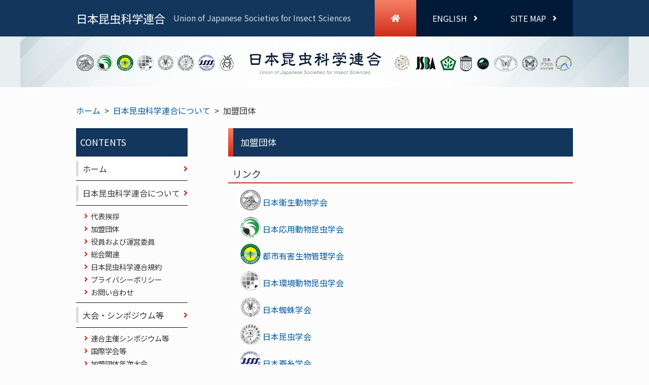

--- FILE ---
content_type: text/html; charset=UTF-8
request_url: http://www.insect-sciences2.sakura.ne.jp/about/links.html
body_size: 9897
content:
<!DOCTYPE html>
<html lang="ja">
<head>
  <!-- meta infomation -->
  <meta charset="utf-8">
  <meta http-equiv="X-UA-Compatible" content="IE=edge">
  <meta name="viewport" content="width=device-width,initial-scale=1.0,minimum-scale=1.0,maximum-scale=1.0,user-scalable=no">
  <meta name="description" content="日本昆虫科学連合（Union of Japanese Societies for Insect Sciences）は、昆虫 科学および関連学問分野の研究および教育を推進し、我が国におけるこの分野の 発展と社会的普及に寄与することを目的として、2010年7月に発足しました。">
  <meta name="keywords" content="昆虫, 連合, 応用昆虫学分科会, 日本学術会議, 昆虫科学, 学術団体, 国際昆虫学会議, UJSIS, insect, insect sciences, Japanese Society, XXVII International Congress of Entomology, ICE2024, Entomololgy">
  <base href="http://www.insect-sciences.jp/">
  <!-- page title -->
  <title>日本昆虫科学連合</title>
  <!-- font -->
  <link href="https://fonts.googleapis.com/css2?family=Noto+Sans+JP:wght@100;300;400;500;700;900&family=Noto+Serif+JP:wght@200;300;400;500;600;700;900&display=swap" rel="stylesheet">
  <link href="https://use.fontawesome.com/releases/v5.14.0/css/all.css" rel="stylesheet">
  <!-- stylesheets -->
  <link href="css/radix.3.0.1.css" rel="stylesheet" type="text/css">
  <link href="css/style.css" rel="stylesheet" type="text/css">
  <!-- javascript -->
  <script src="js/index.js"></script>
  <script src="js/radix.3.0.1.js"></script>
</head>
<body id="body">
<header>
    <div class="header-body centering">
      <h1><a href="index.html">日本昆虫科学連合<span>Union of Japanese Societies for Insect Sciences</span></a></h1>
      <div class="site-root sp-none">
        <a href="index.html" class="home"><i class="fas fa-home"></i></a>
        <a href="english/index.html" class="language_button">ENGLISH <i class="fas fa-angle-right"></i></a>
        <a href="sitemap.html" class="sitemap">SITE MAP <i class="fas fa-angle-right"></i></a>
      </div>
      <button id="toggle-nav" class="pc-none">#svg</button>
    </div>
  </header>
  



  <div class="logo-row">
    <div class="logo">日本昆虫科学連合</div>
  </div>
  <main>
<ul class="breadcrumb sp-none"><li><a href="http://www.insect-sciences.jp/">ホーム</a></li><li><a href="http://www.insect-sciences.jp/about/">日本昆虫科学連合について</a></li><li>加盟団体</li></ul>
    <aside>
      <nav id="global-nav">
        <h1>CONTENTS</h1>
        <ul class="outer">
          <li><a href="index.html">ホーム</a></li>
          <li>
            <a href="about/">日本昆虫科学連合について</a>
            <ul class="inner">
              <li><a href="about/message_from_the_president.html">代表挨拶</a></li>
              <li><a href="about/links.html">加盟団体</a></li>
              <li><a href="about/organization-member.html">役員および運営委員</a></li>
              <li><a href="about/general.html">総会関連</a></li>
              <li><a href="about/charter_and_by-law.html">日本昆虫科学連合規約</a></li>
              <li><a href="about/1.html">プライバシーポリシー</a></li>
              <li><a href="about/contact-us.html">お問い合わせ</a></li>
            </ul>
          </li>
          <li>
            <a href="conferences/">大会・シンポジウム等</a>
            <ul class="inner">
              <li><a href="conferences/domestic-conferences/">連合主催シンポジウム等</a></li>
              <li><a href="conferences/international-conferences/">国際学会等</a></li>
              <li><a href="conferences/annual-meetings/">加盟団体年次大会</a></li>
            </ul>
          </li>
          <li><a href="1.html">連合主催シンポジウムアーカイブ</a></li>
          <li><a href="public-relations.html">広報（書籍など）</a></li>
          <li><a href="SCJ.html">日本学術会議</a></li>
          <li><a href="international-activity.html">国際対応</a></li>
          <li class="pc-none"><a href="english/index.html">English</a></li>
          <li class="pc-none"><a href="sitemap.html">サイトマップ</a></li>
        </ul>
      </nav>
      <a href="https://ice2024.org/" target="_blank" class="banner text-clear">ICE 2024 KYOTO</a>
    </aside>
  <article>
  <h1>加盟団体</h1>
  <section>
    <h2>リンク</h2>
    <ul class="logosize">
        <li>
            <a href="https://server51.joeswebhosting.net/~js4308/ja/" target="_blank">
                <img src="content/images/links/A01-medical-entomology-zoology-300x297.jpg"
                    alt="A01-medical-entomology-zoology" />
                日本衛生動物学会
            </a>
        </li>
        <li>
            <a href="http://odokon.org/" target="_blank">
                <img src="content/images/links/A02-applied-entomology-zoology.jpg"
                    alt="A02-applied-entomology-zoology" />
                日本応用動物昆虫学会
            </a>
        </li>
        <li>
            <a href="http://www.upm-urbanpest.com/" target="_blank">
                <img src="content/images/links/A03-urban-pest-management.gif"
                    alt="A03-urban-pest-management" />
                都市有害生物管理学会
            </a>
        </li>
        <li>
            <a href="http://kandoukon.org/index.html" target="_blank">
                <img src="content/images/links/A04-enviromental-entomology-zoology.jpg"
                    alt="A04-enviromental-entomology-zoology" />
                日本環境動物昆虫学会
            </a>
        </li>
        <li>
            <a href="http://www.arachnology.jp/" target="_blank">
                <img src="content/images/links/A05-arachnological-society.jpg"
                    alt="A05-arachnological-society" />
                日本蜘蛛学会
            </a>
        </li>
        <li>
            <a href="http://www.entsoc.jp/" target="_blank">
                <img src="content/images/links/A06-entomological-society.gif"
                    alt="A06-entomological-society" />
                日本昆虫学会
            </a>
        </li>
        <li>
            <a href="http://www.jsss.or.jp/" target="_blank">
                <img src="content/images/links/A07-sericultural-science-296x300.jpg"
                    alt="A07-sericultural-science" />
                日本蚕糸学会
            </a>
        </li>
        <li>
            <a href="http://www.acarology-japan.org/" target="_blank">
                <img src="content/images/links/A08-acarologycal-society.gif"
                    alt="A08-acarologycal-society" />
                日本ダニ学会
            </a>
        </li>
        <li>
            <a href="http://www.zoology.or.jp/" target="_blank">
                <img src="content/images/links/A09-zoologycal-society-294x300.png"
                    alt="A09-zoologycal-society" />
                日本動物学会
            </a>
        </li>
        <li>
            <a href="http://www.jsbba.or.jp/" target="_blank">
                <img src="content/images/links/A10-bioscience-biotechnology-agrochemistry.jpg"
                    alt="A10-bioscience-biotechnology-agrochemistry" />
                日本農芸化学会
            </a>
        </li>
        <li>
            <a href="http://pssj2.jp/" target="_blank">
                <img src="content/images/links/A11-pesticide-science.gif"
                    alt="A11-pesticide-science" />
                日本農薬学会
            </a>
        </li>
        <li>
            <a href="http://jscpb.org/" target="_blank">
                <img src="content/images/links/A12-comparative-physiology-biochemistry.gif"
                    alt="A12-comparative-physiology-biochemistry" />
                日本比較生理生化学会
            </a>
        </li>
        <li>
            <a href="http://www.pestology.jp/" target="_blank">
                <img src="content/images/links/A15-pestology.gif"
                    alt="A15-pestology" />
                日本ペストロジー学会
            </a>
        </li>
        <li>
            <a href="https://jsws-yasan.com/" target="_blank">
                <img src="content/images/links/A13-wild-silkmoth-300x208.gif"
                    alt="A13-wild-silkmoth" />
                日本野蚕学会
            </a>
        </li>
        <li>
            <a href="http://www.lepi-jp.org/" target="_blank">
                <img src="content/images/links/A14-lepidopterological-society.gif"
                    alt="A14-lepidopterological-society" />
                日本鱗翅学会
            </a>
        </li>
        <li>
                <img src="content/images/links/A16-icipe-japan.gif"
                    alt="A16-icepe-japan" />
                日本アフリカ昆虫学協会
            </a>
        </li>
        <li>
            <a href="https://senchug.org/" target="_blank">
                <img src="content/images/links/A17-nematological-soc.gif"
                    alt="A17-nematological-soc" />
                日本線虫学会
            </a>
        </li>
    </ul>
</section>
  </article>
  </main>
  <footer>
    <a href="#body" class="pagetop rdx-scroll-appear" rdx-scroll-appear-fixed="200" rdx-scroll-appear-reset="true" rdx-scroll-appear-delay="0"><i class="fas fa-angle-up"></i></a>
    <div class="centering">Copyright &copy; 日本昆虫科学連合 Union of Japanese Societies for Insect Sciences. All Rights Reserved.</div>
  </footer>
 </body>
</html>


--- FILE ---
content_type: text/css; charset=UTF-8
request_url: http://www.insect-sciences.jp/css/style.css
body_size: 12697
content:
@charset "UTF-8";

/*********************************
preset variables
*********************************/
:root {
  --fontSize: 16px;
  --linkColor: #035AA1;
  --textColor: #333;
  /* color preset */
  --mainColor: #13365C;
  --mainDarkColor: #011A38;
  --subColor: #D12C18;
  --subLightColor: #F68066;
  /* width preset */
  --gutter: 1.3rem;
  --gap: 3rem;
  --contentWidth: 980px;
}

/* OVERWRITE RADIX */

body {
  background-color: #fcfcfc;
}

/* OVERWRITE end */
/*************************************
* START header
*************************************/
header {
  background: var(--mainColor);
}
header .header-body {
  display: flex;
  justify-content: space-between;
}
header h1 a {
  display: flex;
  height: 100%;
  align-items: center;
  padding: 1rem 0;
  color: #fff;
  font-size: 1.4rem;
  text-decoration: none!important;
}
header h1 a span {
  display: block;
  margin-left: 1rem;
  color: #D5DCE2;
  font-size: .7em;
}
header .site-root {
  display: flex;
}
header .site-root .home {
  display: grid;
  place-items: center;
  padding: 1rem 2rem;
  background: linear-gradient(to bottom, var(--subLightColor), var(--subColor));
  color: #fff;
  text-decoration: none!important;
}
header .site-root .language_button {
  display: flex;
  justify-content: center;
  align-items: center;
  padding: 1rem 2rem;
  background: var(--mainDarkColor);
  color: #fff;
  text-decoration: none!important;
  line-height: 1;
}
header .site-root .language_button i.fas {
  margin-left: .8rem;
}
header .site-root .sitemap {
  display: flex;
  justify-content: center;
  align-items: center;
  padding: 1rem 2rem;
  background: var(--mainDarkColor);
  color: #fff;
  text-decoration: none!important;
  line-height: 1;
}
header .site-root .sitemap i.fas {
  margin-left: .8rem;
}


.logo-row {
  background: #E9EEF1;
  overflow: hidden;
}
.logo-row .logo {
  display: block;
  width: 100%;
  max-width: 1200px;
  max-height: 100px;
  margin: 0 auto;
  font: 0/0 a;
  background: url(../content/images/theme/eyecatch_pc_sub.png) no-repeat center center;
  background-size: cover;
}
.logo-row .logo::before {
  content: "";
  display: block;
  padding-top: calc(100% / 10);
}
.logo-row .logo.top {
  max-height: 430px;
  background-image: url(../content/images/theme/eyecatch_pc_top.png);
}
.logo-row .logo.top::before {
  padding-top: calc(100% * 430 / 1000);
}
/*************************************
* END header START main
*************************************/
/* START else */
/*
main {
  display: flex!important;
  padding: 2rem 0;
}
*/ 
main {
  display: grid;
  grid-template-columns: 1fr 220px min(calc(100% - 220px), 760px) 1fr;
  grid-template-rows: auto auto;
  padding: 2rem 1rem;
}
/* END else START aside */
main aside {
  grid-column: 2;
  grid-row: 2;
  display: block;
  width: 100%;
/*
  position: sticky;
  top: 1rem;
  overflow-y: auto;
*/
}
aside h1 {
  padding: 1rem .5rem;
  margin-bottom: 0;
  background: var(--mainColor);
  color: #fff;
  font-size: 1.1rem;
  line-height: 1.4;
}
#global-nav {
  margin-bottom: 2rem;
}
#global-nav ul {
  list-style: none;
  padding-left: 0;
  margin-bottom: 0;
}
#global-nav ul.outer > li > a {
  display: block;
  position: relative;
  padding: .8rem;
  border-bottom: 1px solid #111;
  background: #fff;
  color: var(--textColor);
  line-height: 1.4;
}
#global-nav ul.outer > li > a::before {
  content: "";
  display: block;
  height: calc(100% - 1rem);
  position: absolute;
  top: 50%;
  left: 0;
  transform: translateY(-50%);
  border-left: 5px solid #ddd;
}
#global-nav ul.outer > li > a::after {
  content: "\f105";
  color: var(--subColor);
  font-family: "Font Awesome 5 Free";
  font-weight: 700;
  position: absolute;
  top: 50%;
  right: 0;
  transform: translateY(-50%);
}
#global-nav ul.inner {
  padding: .5rem 0 .5rem .5rem;
  border-bottom: 1px solid #111;
}
#global-nav ul.inner a {
  display: block;
  position: relative;
  padding-left: 1.3rem;
  color: var(--textColor);
  font-size: .9rem;
}
#global-nav ul.inner a::before {
  content: "\f105";
  color: var(--subColor);
  line-height: 1.8em;
  font-family: "Font Awesome 5 Free";
  font-weight: 700;
  position: absolute;
  top: 0;
  left: .5rem;
}
aside a.banner {
  display: block;
  width: 100%;
  max-width: 220px;
  margin: auto;
  background: url(../content/images/theme/banner.png) no-repeat center center;
  background-size: cover;
}
aside a.banner::before {
  content: "";
  display: block;
  padding-top: 100%;
}

/* END aside START article */
main article {
  grid-column: 3;
  grid-row: 2;
  width: 100%;
  padding-left: 80px;
}
article h1 {
  position: relative;
  padding: 1rem .5rem 1rem 1.5rem;
  background: var(--mainColor);
  color: #fff;
  font-size: 1.1rem;
  line-height: 1.4;
}
article h1::before {
  content: "";
  display: block;
  height: 100%;
  width: 10px;
  position: absolute;
  top: 0;
  left: 0;
  background: linear-gradient(to bottom, var(--subLightColor), var(--subColor));
}
article h2 {
  padding: 0 0 .3rem .5rem;
  border-bottom: 2px solid var(--subColor);
  font-size: 1.2rem;
  line-height: 1.4;
}
article h3 {
  color: var(--subColor);
  font-size: 1.1rem;
  font-weight: 700;
}
article h4 {
  font-size: 1.0rem;
  border-bottom: 1px solid var(--mainColor);
 line-height: 1.4;
}
dl.news {
  display: grid;
  grid-template-columns: auto 1fr;
  max-height: 500px;
  padding: 0 .5rem;
  overflow-y: auto;
}
dl.news::-webkit-scrollbar {width: 10px}
dl.news::-webkit-scrollbar-track {
  border-radius: 10px;
  box-shadow: inset 0 0 6px rgba(0, 0, 0, .2);
}
dl.news::-webkit-scrollbar-thumb {
  background-color: rgba(0, 0, 50, .5);
  border-radius: 10px;
  background: #ccc;
}
dl.news dt {
  grid-column: 1;
  width: max-content;
  padding-bottom: .5rem;
  margin-bottom: .5rem;
  border-bottom: 1px solid #ddd;
}
dl.news dd {
  grid-column: 2;
  flex-grow: 1;
  padding-bottom: .5rem;
  margin-bottom: .5rem;
  margin-left: .5rem;
  border-bottom: 1px solid #ddd;
}
dl.news dd a {
  display: block;
}
dl.news dd p {
  margin-bottom: 0;
}

.ol__by-raw--article {
  padding-left: 3.2rem;
}
.ol__by-raw--article li {
  counter-increment: article-num;
  list-style: none;
  text-indent: -3.2rem;
}

.ol__by-raw--article li::before {
  content: "第"counter(article-num)"条";
}

/* .ol__by-raw--article li:last-child::before {
  content: "附則";
  margin-right: 1.5rem;
} */

.ol__by-raw--article li.sup::before {
  content: "附則";
  margin-right: 1.5rem;
}

.ol__by-raw--clause li:first-child {
  counter-increment: item 2;
}

.ol__by-raw--clause li {
  counter-increment: item;
  list-style: none;
  text-indent: -1rem;
}

.ol__by-raw--clause li::before {
  content: counter(item) ". ";
}

ul.logosize li {
  list-style: none;
}

ul.logosize li a img {
  vertical-align: middle;
  width: 40px;
  margin-bottom: .8rem;
}
ul.logosize li img{
vertical-align: middle;
  width: 40px;
  margin-bottom: .8rem;
}

dl.list__position-name {
  display: grid;
  grid-template-columns: auto 1fr;
}
.list__position-name dt {
  grid-column: 1;
  margin-bottom: .5rem;
  margin-right: 1rem;
}

.list__position-name dd {
  grid-column: 2;
  margin-bottom: .5rem;
}

.breadcrumb {
  grid-column: 2/4;
  grid-row: 1;
  list-style: none;
  padding-left: 0;
}
.breadcrumb li {
  display: inline-block;
}
.breadcrumb li:not(:last-child)::after {
  content: ">";
  margin: 0 .5rem;
}

dl.conferences_list > div:not(:last-child){
padding-bottom:10px;
margin-bottom: 10px;
border-bottom: dashed 1px #ccc;
}
dl.info_list > div:not(:last-child){
padding-bottom:10px;
margin-bottom: 10px;
border-bottom: dashed 1px #ccc;
}
.contact_button>a{
 padding: 1rem 2rem;
 margin-top: 20px;
 border-radius:5px;
 border: solid 1px #000;
 background: var(--mainColor);
 color: #fff;
}
.contact_button>a:hover{
 background: var(--linkColor);
}

summary > h2:hover {
  text-decoration: underline;
}

summary > h3:hover {
  text-decoration: underline;
}

details > summary.summary_h2 {
  list-style: none;
}

details > summary.summary_h2::-webkit-details-marker {
  display: none;
}

section > details > summary.summary_h3 {
  list-style: none;
}

section > details > summary.summary_h3::-webkit-details-marker {
  display: none;
}

.president{
  max-width: 30%;
}

.president-caption{
  color:blue;
}

.book{
  float: left; 
  margin-left: 15px;
  margin-right: 15px;
  max-width: 30%;
}


/*************************************
* END main START footer
*************************************/
footer {
  padding: 2rem 1rem;
  background: var(--mainColor);
  color: #fff;
  text-align: center;
}
footer a.pagetop {
  display: grid;
  place-items: center;
  height: 40px;
  width: 40px;
  position: fixed;
  bottom: 1rem;
  right: max(.5rem, 5vw);
  z-index: 997;
  background: linear-gradient(to bottom, var(--subLightColor), var(--subColor));
  color: #fff;
  font-size: 2rem;
  text-decoration: none!important;
}

/*************************************
* END footer START only for sp
*************************************/
@media only screen and (max-width: 800px) {
  .sp-hide {visibility: hidden;opacity: 0}
  .sp-visible {visibility: visible;opacity: 1}
  .sp-none {display: none !important}
  .rdx-btn {display: block}

  body {
    --headerHeight: 65px;
    padding-top: var(--headerHeight);
  }
  header {
    width: 100%;
    height: var(--headerHeight);
    position: fixed;
    top: 0;
    left: 0;
    z-index: 999;
  }
  header h1 a {
    flex-direction: column;
    align-items: flex-start;
    justify-content: center;
    padding: 0 .5rem;
    font-size: 1.2rem;
    line-height: 1.4;
  }
  header h1 a span {
    margin-left: 0;
  }
  #toggle-nav {
    display: block;
    width: var(--headerHeight);
    height:  var(--headerHeight);
    padding: .5rem;
    background: linear-gradient(to bottom, var(--subLightColor), var(--subColor));
    color: #fff;
    cursor: pointer;
  }
  .logo-row .logo,
  .logo-row .logo.top {
    max-height: none;
    background-image: url(../content/images/theme/eyecatch_sp.png);
  }
  .logo-row .logo::before,
  .logo-row .logo.top::before {
    content: "";
    display: block;
    padding-top: calc(100% * 500 / 750);
  }
  #global-nav {
    width: calc(100% - var(--headerHeight));
    height: calc(100% - var(--headerHeight));
    position: fixed;
    bottom: 0;
    left: 0;
    z-index: 999;
    transform: translateX(-100%);
    margin-bottom: 0;
    background: #ddd;
    overflow-y: auto;
    transition: .3s ease-out;
  }
  #global-nav.opened {
    transform: translateX(0);
  }
  #global-nav h1 {
    background: var(--mainDarkColor);
  }
  #global-nav ul.outer {
    padding: 0 .5rem;
    margin: 0 1rem 1rem;
    background: #fff;
  }
/*
  main {
    display: flex!important;
    flex-direction: column-reverse;
  }
  main article {
    padding: 0 1rem;
  }
  main aside {
    max-height: none;
    position: static;
    margin: 2rem 0;
  }
  main aside{
    width: 100%;
    margin: 0 auto;
  }
*/
  main {
    grid-template-columns: 100%;
    grid-template-rows: auto auto;
    overflow-x: hidden;
    overflow-wrap: break-word;
  }
  main aside {
    grid-column: 1;
    grid-row: 2;
    max-height: none;
    margin: 2rem 0;
  }
  main article {
    grid-column: 1;
    grid-row: 1;
    padding-left: 0;
  }
}
@media only screen and (max-width: 400px) {
  header h1 a {
    font-size: 4.8vw;
  }
  dl.news {
    display: block;
  }
  dl.news dt {
    width: 100%;
    margin-bottom: 0;
    border-bottom: 0;
  }
  dl.news dd {
    margin-left: 0;
  }
  dl.list__position-name {
    display: block;
  }
  dl.list__position-name dt {
    margin-bottom: 0;
    margin-right: 0;
    font-weight: 700;
  }
}

/*************************************
* END only for sp START only for pc
*************************************/
@media print, screen and (min-width: 801px) {
  .pc-hide {visibility: hidden;opacity: 0}
  .pc-visible {visibility: visible;opacity: 1}
  .pc-none {display: none !important}

}

--- FILE ---
content_type: text/javascript; charset=UTF-8
request_url: http://www.insect-sciences.jp/js/radix.3.0.1.js
body_size: 40711
content:
/************************************

    Native Javascript functions
    author: NAMIMA Yosuke

************************************/
/**
 * 本体クラス
 * @typedef radix
 * @type class
 * @property {object}   option         オプション値を格納
 * @property {object}   modalParts     モーダルウィンドウ機能で生成しているエレメントノードたち
 * @property {boolean}  navOpen        ナビゲーション開閉を実行する関数
 * @property {function} init           ページロード時に実行する関数
 * @property {function} toggleNav      ナビゲーション開閉を実行する関数
 * @property {function} smoothScroll   スムーススクロールを実行する関数
 * @property {function} modalResize    モーダルウィンドウの拡縮をする関数
 * @property {function} floatRound     浮動小数点数の文字列変換関数
 * @property {function} floatCeil      浮動小数点数の文字列変換関数
 * @property {function} floatFloor     浮動小数点数の文字列変換関数
 * @property {function} preventScroll  ページ全体の縦方向スクロール禁止を操作する関数
 * @property {function} getEasing      イージング関数を取得する関数
 */
class radix {
  /**
   * コンストラクタ
   * @constructor
   */
  constructor(option, mode) {
    let defOption = {
      timeFrame: 10,
      preload: {
        active: false,
        selector: '',
        minload: 200
      },
      smoothScroll: {
        active: true,
        duration: 600,
        easing: 'easeInOutExpo'
      },
      autoTargetBlank: {
        active: true
      },
      toggleNav: {
        active: false,
        trigger: '',
        target: '',
        class: 'opened',
        preventScroll: false
      },
      svg: {
        active: false,
        humbergerMenu: ''
      },
      dragScroll: {
        active: true,
        selector: '.rdx-drag-scroll',
        hint: true
      },
      flexFix: {
        active: true,
        selector: '.rdx-flex-fix',
        inherit: false
      },
      modal: {
        active: true,
        resizeSpeed: 300,
        resizeEasing: 'easeInOutBack',
        fit: true,
        enlargeText: '拡大',
        shrinkText: '縮小'
      },
      scrollAppear: {
        active: true,
        selector: '.rdx-scroll-appear',
        delay: 200,
        reset: false,
        class: 'active'
      }
    }
    Object.keys(defOption).forEach(key => {
      if (mode === false && key != 'timeFrame') {
        defOption[key].active = false;
      }
      Object.assign(defOption[key], option[key]);
    });
    this.option = defOption;
  }
  /**
   * DOMロード時に実行し初期化する関数
   */
  init() {
    const self = this;
    self.DOM_ROOTS = document.querySelectorAll('html,body');
    // Smooth scroll and Auto fill target blank
    if (self.option.smoothScroll.active || self.option.autoTargetBlank.active) {
      let links = document.querySelectorAll('a');
      links.forEach(link => {
        if (!link.hasAttribute('href') || link.getAttribute('href').length == 0) {
          link.setAttribute('href', '#');
        }
        let scrollPos = {
          from: null,
          to: null
        };
        // Smooth scroll
        if (self.option.smoothScroll.active) {
          let firstWord = link.getAttribute('href').substr(0, 1);
          let href = link.getAttribute('href').substr(1);
          if (link.getAttribute('href') === '#') {
            link.addEventListener('click', event => {
              event.preventDefault();
              let target = document.body;
              let clientRect = target.getBoundingClientRect();
              let uniqueEasing = link.getAttribute('rdx-smooth-scroll-easing');
              let uniqueDuration = link.getAttribute('rdx-smooth-scroll-duration');
              scrollPos.from = window.scrollY;
              scrollPos.to = window.scrollY + clientRect.top;
              self.smoothScroll(scrollPos, uniqueDuration, uniqueEasing);
            });
          } else if (firstWord === '#' && href.length > 0) {
            link.addEventListener('click', event => {
              event.preventDefault();
              let target = document.getElementById(href);
              let clientRect = target.getBoundingClientRect();
              let uniqueEasing = link.getAttribute('rdx-smooth-scroll-easing');
              let uniqueDuration = link.getAttribute('rdx-smooth-scroll-duration');
              scrollPos.from = window.scrollY;
              scrollPos.to = window.scrollY + clientRect.top;
              self.smoothScroll(scrollPos, uniqueDuration, uniqueEasing);
            });
          }
        }
        // Auto fill target blank
        if (self.option.autoTargetBlank.active) {
          let fullHref = link.getAttribute('href');
          let host = null;
          if (fullHref.match(/.+\.pdf$/)) {
            link.setAttribute('target', '_blank');
            link.classList.add('rdx-pdf');
          } else if (fullHref.match(/^http/)) {
            host = location.hostname;
            if (host === '' || fullHref.indexOf(host) < 0) {
              link.setAttribute('target', '_blank');
              link.classList.add('rdx-extlink');
            }
          }
        }
      });
    }
    // SVG insert
    if (self.option.svg.active && self.option.svg.humbergerMenu !== '') {
      // humberger Menu
      let hmbgrTarget = document.querySelectorAll(self.option.svg.humbergerMenu);
      if (hmbgrTarget.length > 0) {
        let hmbgr = document.createElementNS('http://www.w3.org/2000/svg', 'svg');
        let hmbgrLine1 = document.createElementNS('http://www.w3.org/2000/svg', 'line');
        let hmbgrLine2 = document.createElementNS('http://www.w3.org/2000/svg', 'line');
        let hmbgrLine3 = document.createElementNS('http://www.w3.org/2000/svg', 'line');
        hmbgr.setAttribute('viewBox', '0 0 50 50');
        hmbgr.setAttribute('xmlns', 'http://www.w3.org/2000/svg');
        hmbgr.classList.add('rdx-svg-humberger');
        hmbgrLine1.setAttribute('x1', 5);
        hmbgrLine1.setAttribute('y1', 13);
        hmbgrLine1.setAttribute('x2', 45);
        hmbgrLine1.setAttribute('y2', 13);
        hmbgrLine1.classList.add('bar1');
        hmbgrLine2.setAttribute('x1', 5);
        hmbgrLine2.setAttribute('y1', 25);
        hmbgrLine2.setAttribute('x2', 45);
        hmbgrLine2.setAttribute('y2', 25);
        hmbgrLine2.classList.add('bar2');
        hmbgrLine3.setAttribute('x1', 5);
        hmbgrLine3.setAttribute('y1', 37);
        hmbgrLine3.setAttribute('x2', 45);
        hmbgrLine3.setAttribute('y2', 37);
        hmbgrLine3.classList.add('bar3');
        hmbgr.appendChild(hmbgrLine1);
        hmbgr.appendChild(hmbgrLine2);
        hmbgr.appendChild(hmbgrLine3);
        hmbgrTarget.forEach(e => {
          e.innerHTML = '';
          e.appendChild(hmbgr.cloneNode(true));
        });
      }
    }
    // Toggle menu
    if (self.option.toggleNav.active && self.option.toggleNav.trigger !== '' && self.option.toggleNav.target !== '') {
      self.navOpen = false;
      let toggleTrigger = document.querySelector(self.option.toggleNav.trigger);
      toggleTrigger.addEventListener('click', () => {
        self.toggleNav();
      });
    }
    // drag scroll
    if (self.option.dragScroll.active && self.option.dragScroll.selector !== '') {
      let dragScrollWrapper = document.querySelectorAll(self.option.dragScroll.selector);
      if (dragScrollWrapper.length > 0) {
        let downEvent = (elm, event) => {
          elm.setAttribute('rdx-drag-scroll-on', true);
          elm.setAttribute('rdx-drag-scroll-scrolled-x', elm.scrollLeft);
          elm.setAttribute('rdx-drag-scroll-scrolled-y', elm.scrollTop);
          elm.setAttribute('rdx-drag-scroll-click-x', event.clientX);
          elm.setAttribute('rdx-drag-scroll-click-y', event.clientY);
        };
        let moveEvent = event => {
          let target = document.querySelector('[rdx-drag-scroll-on="true"]');
          if (target !== null) {
            event.preventDefault();
            target.scrollLeft = Number(target.getAttribute('rdx-drag-scroll-scrolled-x')) + Number(target.getAttribute('rdx-drag-scroll-click-x')) - event.clientX;
            target.scrollTop = Number(target.getAttribute('rdx-drag-scroll-scrolled-y')) + Number(target.getAttribute('rdx-drag-scroll-click-y')) - event.clientY;
          }
        };
        let upEvent = () => {
          dragScrollWrapper.forEach(e => {
            e.setAttribute('rdx-drag-scroll-on', false);
          });
        };
        let toggleHint = () => {
          let target = document.querySelector('[rdx-drag-scroll-on="true"]');
          if (target !== null) {
            let thisHint = target.querySelector('.rdx-scroll-hint');
            if (thisHint !== null && (target.scrollLeft > 0 || target.scrollWidth === target.clientWidth)) {
              thisHint.classList.add('hide');
            }
          }
        };
        if (self.option.dragScroll.hint) {
          var scrollHint = document.createElement('div');
          scrollHint.classList.add('rdx-scroll-hint');
          let scrollHintIcon = document.createElementNS('http://www.w3.org/2000/svg', 'svg');
          scrollHintIcon.setAttribute('viewBox', '0 0 100 100');
          scrollHintIcon.setAttribute('xmlns', 'http://www.w3.org/2000/svg');
          let scrollHintIconP = document.createElementNS('http://www.w3.org/2000/svg', 'polygon');
          scrollHintIconP.setAttribute('points', '10 50, 35 20, 35 42, 65 42, 65 20, 90 50, 65 80, 65 58, 35 58, 35 80');
          scrollHintIconP.setAttribute('stroke-linejoin', 'round');
          scrollHintIconP.setAttribute('stroke-width', 5);
          scrollHintIconP.setAttribute('stroke', 'currentcolor');
          scrollHintIconP.setAttribute('fill', 'currentcolor');
          scrollHintIcon.appendChild(scrollHintIconP);
          scrollHint.appendChild(scrollHintIcon);
          document.addEventListener('mousemove', toggleHint, false);
          document.addEventListener('touchmove', toggleHint, false);
        }
        dragScrollWrapper.forEach(e => {
          e.style.overflow = 'auto';
          e.style.position = 'relative';
          e.addEventListener('mousedown', v => {
            downEvent(e, v)
          }, false);
          e.addEventListener('touchstart', () => {
            e.setAttribute('rdx-drag-scroll-on', true);
          }, false);
          e.addEventListener('touchend', () => {
            e.setAttribute('rdx-drag-scroll-on', false);
          }, false);
          if (e.scrollWidth > e.clientWidth) {
            e.style.cursor = 'move';
            if (self.option.dragScroll.hint) {
              e.appendChild(scrollHint.cloneNode(true));
            }
          }
        });
        document.addEventListener('mousemove', v => {
          moveEvent(v)
        }, false);
        document.addEventListener('mouseup', upEvent, false);
      }
    }
    // flex fix
    if (self.option.flexFix.active) {
      let flexFix = document.querySelectorAll(self.option.flexFix.selector);
      if (flexFix.length > 0) {
        let inherit = self.option.flexFix.inherit;
        flexFix.forEach(e => {
          let childArr = Array.from(e.children);
          let dummyChild = childArr[0].cloneNode(inherit);
          dummyChild.classList.add('rdx-dummy-item');
          for (let i = 0; i < childArr.length; i++) {
            let dummyClone = dummyChild.cloneNode(inherit);
            e.appendChild(dummyClone);
          }
        });
      }
    }
    // modal
    if (self.option.modal.active) {
      let modals = document.querySelectorAll('[rdx-modal-target],[rdx-modal-self]');
      if (modals.length > 0) {
        self.modalParts = {
          viewport: document.createElement('div'),
          area: document.createElement('div'),
          wrapper: document.createElement('div'),
          content: document.createElement('div'),
          closeButton: document.createElementNS('http://www.w3.org/2000/svg', 'svg'),
          toggles: document.createElement('div'),
          magnifier: document.createElement('div'),
          enlarge: document.createElement('div'),
          shrink: document.createElement('div'),
          scaleDisp: document.createElement('div'),
          scale: self.option.modal.defaultScale,
          size: {
            width: 0,
            height: 0
          },
          speed: self.option.modal.resizeSpeed,
          easing: self.option.modal.resizeEasing
        }
        self.modalParts.viewport.classList.add('rdx-modal-viewport');
        self.modalParts.area.classList.add('rdx-modal-area');
        self.modalParts.wrapper.classList.add('rdx-modal-wrapper');
        self.modalParts.content.classList.add('rdx-modal-content');
        self.modalParts.toggles.classList.add('rdx-modal-toggles');
        self.modalParts.viewport.appendChild(self.modalParts.toggles);
        self.modalParts.viewport.appendChild(self.modalParts.area);
        self.modalParts.area.appendChild(self.modalParts.wrapper);
        self.modalParts.wrapper.appendChild(self.modalParts.content);

        let svgModalLine1 = document.createElementNS('http://www.w3.org/2000/svg', 'line');
        let svgModalLine2 = document.createElementNS('http://www.w3.org/2000/svg', 'line');
        self.modalParts.closeButton.setAttribute('viewBox', '0 0 50 50');
        self.modalParts.closeButton.setAttribute('xmlns', 'http://www.w3.org/2000/svg');
        self.modalParts.closeButton.classList.add('rdx-svg-modal');
        svgModalLine1.setAttribute('x1', 15);
        svgModalLine1.setAttribute('y1', 15);
        svgModalLine1.setAttribute('x2', 35);
        svgModalLine1.setAttribute('y2', 35);
        svgModalLine1.classList.add('bar');
        svgModalLine2.setAttribute('x1', 15);
        svgModalLine2.setAttribute('y1', 35);
        svgModalLine2.setAttribute('x2', 35);
        svgModalLine2.setAttribute('y2', 15);
        svgModalLine2.classList.add('bar');
        self.modalParts.closeButton.appendChild(svgModalLine1);
        self.modalParts.closeButton.appendChild(svgModalLine2);

        self.modalParts.magnifier.classList.add('rdx-modal-magnifier');
        self.modalParts.enlarge.classList.add('rdx-modal-enlarge');
        self.modalParts.enlarge.innerHTML = self.option.modal.enlargeText;
        self.modalParts.shrink.classList.add('rdx-modal-shrink');
        self.modalParts.shrink.innerHTML = self.option.modal.shrinkText;
        self.modalParts.scaleDisp.classList.add('rdx-modal-scale');
        self.modalParts.toggles.appendChild(self.modalParts.magnifier);
        self.modalParts.magnifier.appendChild(self.modalParts.scaleDisp);
        self.modalParts.magnifier.appendChild(self.modalParts.enlarge);
        self.modalParts.magnifier.appendChild(self.modalParts.shrink);
        self.modalParts.toggles.appendChild(self.modalParts.closeButton);

        document.body.appendChild(self.modalParts.viewport);

        modals.forEach(modal => {
          let targets = document.querySelectorAll(modal.getAttribute('rdx-modal-target'));
          targets.forEach(target => {
            target.classList.add('rdx-modal-source');
          });
          if (modal.hasAttribute('rdx-modal-self')) {
            modal.classList.add('rdx-modal-source');
          }
          modal.addEventListener('click', event => {
            event.preventDefault();
            modalOpen(modal);
            let innerModals = self.modalParts.content.querySelectorAll('[rdx-modal-target],[rdx-modal-self]');
            innerModals.forEach(innerModal => {
              innerModal.addEventListener('click', v => {
                v.preventDefault();
                modalOpen(innerModal);
              });
            });
          });
        });
        let modalOpen = modal => {
          self.modalParts.content.innerHTML = '';
          let targets = document.querySelectorAll(modal.getAttribute('rdx-modal-target'));
          if (modal.hasAttribute('rdx-modal-self')) {
            let modalClone = modal.cloneNode(true);
            modalClone.removeAttribute('rdx-modal-self');
            modalClone.removeAttribute('rdx-modal-target');
            modalClone.classList.remove('rdx-modal-source');
            modalClone.classList.add('rdx-modal-target');
            self.modalParts.content.appendChild(modalClone);
          } else if (modal.hasAttribute('rdx-modal-target')) {
            targets.forEach(target => {
              let modalClone = target.cloneNode(true);
              modalClone.removeAttribute('rdx-modal-self');
              modalClone.removeAttribute('rdx-modal-target');
              modalClone.classList.remove('rdx-modal-source');
              modalClone.classList.add('rdx-modal-target');
              self.modalParts.content.appendChild(modalClone);
            });
          }
          
          self.preventScroll(true);
          self.modalParts.magnifier.style.display = modal.hasAttribute('rdx-modal-resize') ? 'flex' : 'none';
          
          self.modalParts.speed = modal.hasAttribute('rdx-modal-resize-speed') ? modal.getAttribute('rdx-modal-resize-speed') : self.modalParts.speed = self.option.modal.resizeSpeed;
          
          self.modalParts.easing = modal.hasAttribute('rdx-modal-resize-easing') ? modal.getAttribute('rdx-modal-resize-easing') : self.modalParts.easing = self.option.modal.resizeEasing;
          
          self.modalParts.size = {
            width: self.modalParts.content.offsetWidth,
            height: self.modalParts.content.offsetHeight
          };
          
          let defaultScale = 1;
          if (modal.hasAttribute('rdx-modal-scale')) {
            defaultScale = self.floatRound(modal.getAttribute('rdx-modal-scale'), 1);
          } else if ((self.option.modal.fit === true && modal.getAttribute('rdx-modal-fit') !== false) || modal.getAttribute('rdx-modal-fit') === true) {
            let scales = [0.2,0.4,0.6,0.8,1,1.5,2,2.5,3,3.5,4,4.5,5];
            let areaHeight = self.modalParts.area.clientHeight;
            let areaWidth = self.modalParts.area.clientWidth;
            defaultScale = scales[0];
            for (let i = 0; i < scales.length; i++) {
              if (self.modalParts.size.width * scales[i] > areaWidth || self.modalParts.size.height * scales[i] > areaHeight) {
                break;
              }
              defaultScale = scales[i];
            }
          }
          self.modalParts.scale = defaultScale;
          
          self.modalParts.content.style.transform = 'scale('+defaultScale+')';
          self.modalParts.wrapper.style.height = 'min(' + self.floatCeil(self.modalParts.size.height*defaultScale, 0) + 'px, 100%)';
          self.modalParts.wrapper.style.width = 'min(' + self.floatCeil(self.modalParts.size.width*defaultScale, 0) + 'px, 100%)';
          
          self.modalParts.viewport.classList.add('active');
          self.modalParts.scaleDisp.innerHTML = defaultScale + 'x';
        };
        
        let modalClose = () => {
          self.modalParts.viewport.classList.remove('active');
          self.modalParts.content.innerHTML = '';
          self.preventScroll(false);
          self.modalParts.content.style = '';
          self.modalParts.wrapper.style = '';
        };
        self.modalParts.viewport.addEventListener('click', event => {
          let clicked = event.target;
          if (!clicked.getAttribute('rdx-modal-self') && !clicked.getAttribute('rdx-modal-target')) {
            if (clicked.closest('.rdx-modal-content') === null && clicked.closest('.rdx-modal-toggles') === null) {
              modalClose();
            }
          }
        }, false);
        self.modalParts.closeButton.addEventListener('click', modalClose, false);

        let aftScale = 1;
        self.modalParts.enlarge.addEventListener('click', event => {
          event.preventDefault();
          aftScale = self.modalParts.scale;
          if (self.modalParts.scale < 1) {
            aftScale = self.modalParts.scale + 0.2;
          } else if (self.modalParts.scale < 5) {
            aftScale = self.modalParts.scale + 0.5;
          }
          if (aftScale > 5) aftScale = 5;
          self.modalResize(aftScale);
          self.modalParts.scale = aftScale;
        });
        self.modalParts.shrink.addEventListener('click', event => {
          event.preventDefault();
          aftScale = self.modalParts.scale;
          if (self.modalParts.scale > 1) {
            aftScale = self.modalParts.scale - 0.5;
          } else if (self.modalParts.scale > 0.21) {
            aftScale = self.modalParts.scale - 0.2;
          }
          if (aftScale < 0.2) aftScale = 0.2;
          self.modalResize(aftScale);
          self.modalParts.scale = aftScale;
        });
      }
    }
    // scroll appear
    if (self.option.scrollAppear.active) {
      let appearItems = document.querySelectorAll(self.option.scrollAppear.selector);
      if (appearItems.length > 0) {
        window.addEventListener('scroll', () => {
          let windowHeight = window.innerHeight;
          appearItems.forEach(appearItem => {
            let resetFlg = appearItem.getAttribute('rdx-scroll-appear-reset') === null ? self.option.scrollAppear.reset : appearItem.getAttribute('rdx-scroll-appear-reset');
            let activeClass = appearItem.getAttribute('rdx-scroll-appear-class') === null ? self.option.scrollAppear.class : appearItem.getAttribute('rdx-scroll-appear-class');
            let modeNum = appearItem.getAttribute('rdx-scroll-appear-fixed');
            let delay = appearItem.getAttribute('rdx-scroll-appear-delay') === null ? self.option.scrollAppear.delay : appearItem.getAttribute('rdx-scroll-appear-delay');
            
            if (modeNum === null) {
              let itemRect = appearItem.getBoundingClientRect();
              let itemHeight = appearItem.offsetHeight;
              if (itemRect.top < windowHeight*.9 && itemRect.top + itemHeight > windowHeight*.1) {
                setTimeout(() => {
                  appearItem.classList.add(activeClass);
                }, delay);
              } else if (resetFlg) {
                setTimeout(() => {
                  appearItem.classList.remove(activeClass);
                }, delay);
              }
            } else {
              if (window.pageYOffset > modeNum) {
                setTimeout(() => {
                  appearItem.classList.add(activeClass);
                }, delay);
              } else if (resetFlg) {
                setTimeout(() => {
                  appearItem.classList.remove(activeClass);
                }, delay);
              }
            }
          });
        });
      }
    }
    // preload display
    if (self.option.preload.active && self.option.preload.selector.length > 0) {
      let preloader = document.querySelector(self.option.preload.selector);
      if (preloader) {
        setTimeout(() => {
          preloader.classList.add('hide');
        }, self.option.preload.minload);
      }
    }
  };
  /**
   * スムーススクロール
   * @param {object} scrollPos スクロールの始点・終点を格納した連想配列
   */
  smoothScroll(scrollPos, uniqueDuration, uniqueEasing) {
    const self = this;
    let duration = uniqueDuration === null ? self.option.smoothScroll.duration : uniqueDuration;
    let frame = self.option.timeFrame;
    let posFrom = scrollPos.from;
    let posTo = scrollPos.to < 0 ? 0 : scrollPos.to;
    let changeVal = posTo - posFrom;
    let easingName = uniqueEasing === null ? self.option.smoothScroll.easing : uniqueEasing;
    let easing = self.getEasing(easingName);
    let cnt = 0;
    let timer = null;

    let moveAnimate = () => {
      cnt++;
      let elapsedTime = cnt * frame;
      let pos = easing(elapsedTime, posFrom, changeVal, duration);
      window.scrollTo(0, pos);
      if (elapsedTime > duration) {
        window.scrollTo(0, posTo);
        clearInterval(timer);
      }
    }
    timer = setInterval(moveAnimate, frame);
  };
  /**
   * ナビゲーション開閉
   * @param {boolean | string} mode 開ける(false)か閉じる(true)か
   */
  toggleNav(mode) {
    const self = this;
    let toggleTrigger = document.querySelector(self.option.toggleNav.trigger);
    let toggleTarget = document.querySelector(self.option.toggleNav.target);

    if (mode === undefined) {
      if (self.navOpen) {
        if (self.option.toggleNav.preventScroll) {
          self.preventScroll(false);
        }
        self.navOpen = false;
        toggleTrigger.classList.remove(self.option.toggleNav.class);
        toggleTarget.classList.remove(self.option.toggleNav.class);
      } else {
        if (self.option.toggleNav.preventScroll) {
          self.preventScroll(true);
        }
        self.navOpen = true;
        toggleTrigger.classList.add(self.option.toggleNav.class);
        toggleTarget.classList.add(self.option.toggleNav.class);
      }
    } else {
      if (mode === true || mode === 'close') {
        if (self.option.toggleNav.preventScroll) {
          self.preventScroll(false);
        }
        self.navOpen = false;
        toggleTrigger.classList.remove(self.option.toggleNav.class);
        toggleTarget.classList.remove(self.option.toggleNav.class);
      } else if (mode === false || mode === 'open') {
        if (self.option.toggleNav.preventScroll) {
          self.preventScroll(true);
        }
        self.navOpen = true;
        toggleTrigger.classList.add(self.option.toggleNav.class);
        toggleTarget.classList.add(self.option.toggleNav.class);
      }
    }
  };
  /**
   * モーダルウィンドウの拡縮
   * @param {number} aftScale 操作後の倍率
   */
  modalResize(_aftScale) {
    let self = this;
    let duration = self.option.modal.resizeSpeed;
    let frame = self.option.timeFrame;
    let cnt = 0;
    let timer = null;
    let easing = self.getEasing(self.option.modal.resizeEasing);
    let befScale = self.modalParts.scale;
    let befWidth = self.modalParts.size.width * befScale;
    let befHeight = self.modalParts.size.height * befScale;
    let aftScale = self.floatRound(_aftScale, 1);
    let aftWidth = self.modalParts.size.width * aftScale;
    let aftHeight = self.modalParts.size.height * aftScale;
    let difScale = aftScale - befScale;
    let difWidth = self.modalParts.size.width * difScale;
    let difHeight = self.modalParts.size.height * difScale;

    let resizeAnimate = () => {
      cnt++;
      let elapsedTime = cnt * frame;
      let nowWidth = easing(elapsedTime, befWidth, difWidth, duration);
      let nowHeight = easing(elapsedTime, befHeight, difHeight, duration);
      let nowScale = easing(elapsedTime, befScale, difScale, duration);
      self.modalParts.content.style.transform = 'scale(' + nowScale + ')';
      self.modalParts.wrapper.style.width = 'min(' + nowWidth + 'px, 100%)';
      self.modalParts.wrapper.style.height = 'min(' + nowHeight + 'px, 100%)';
      if (elapsedTime > duration) {
        console.log(aftScale);
        self.modalParts.content.style.transform = 'scale(' + self.floatRound(aftScale, 1) + ')';
        self.modalParts.wrapper.style.height = 'min(' + self.floatCeil(aftHeight, 0) + 'px, 100%)';
        self.modalParts.wrapper.style.width = 'min(' + self.floatCeil(aftWidth, 0) + 'px, 100%)';
        self.modalParts.scaleDisp.innerHTML = self.floatRound(aftScale, 1) + 'x';
        clearInterval(timer);
      }
    }
    if (difScale != 0) {
      timer = setInterval(resizeAnimate, frame);
    }
  };
  /**
   * 少数の桁変換
   * @param {number} x 対象となる少数
   * @param {number} digit 切り上げる小数点
   * @return {string} フィックスされた少数文字列
   */
  floatRound(num, _digit) {
    let digit = _digit === undefined ? 2 : Number.parseInt(_digit);
    let fix = 10 ** digit;
    let res = Math.round(num * fix) / fix;
    return res.toFixed(digit);
  };
  floatCeil(num, _digit) {
    let digit = _digit === undefined ? 2 : Number.parseInt(_digit);
    let fix = 10 ** digit;
    let res = Math.ceil(num * fix) / fix;
    return res.toFixed(digit);
  };
  floatFloor(num, _digit) {
    let digit = _digit === undefined ? 2 : Number.parseInt(_digit);
    let fix = 10 ** digit;
    let res = Math.floor(num * fix) / fix;
    return res.toFixed(digit);
  };
  /**
   * ページスクロールのオンオフ
   * @param {boolean} mode 禁止する（true）、禁止しない（false）
   */
  preventScroll(mode) {
    this.DOM_ROOTS.forEach(e => {
      if (mode) {
        e.style.overflowY = 'hidden';
      } else {
        e.style.overflowY = 'auto';
      }
    });
  };
  /*
   * Robert Penner’s Easing Functions
   * http://robertpenner.com/easing/
   * https://easings.net/
   *
   * TERMS OF USE - EASING EQUATIONS
   * 
   * Open source under the BSD License. 
   * 
   * Copyright © 2001 Robert Penner
   * All rights reserved.
   * 
   * Redistribution and use in source and binary forms, with or without modification, 
   * are permitted provided that the following conditions are met:
   * 
   * Redistributions of source code must retain the above copyright notice, this list of 
   * conditions and the following disclaimer.
   * Redistributions in binary form must reproduce the above copyright notice, this list 
   * of conditions and the following disclaimer in the documentation and/or other materials 
   * provided with the distribution.
   * 
   * Neither the name of the author nor the names of contributors may be used to endorse 
   * or promote products derived from this software without specific prior written permission.
   * 
   * THIS SOFTWARE IS PROVIDED BY THE COPYRIGHT HOLDERS AND CONTRIBUTORS "AS IS" AND ANY 
   * EXPRESS OR IMPLIED WARRANTIES, INCLUDING, BUT NOT LIMITED TO, THE IMPLIED WARRANTIES OF
   * MERCHANTABILITY AND FITNESS FOR A PARTICULAR PURPOSE ARE DISCLAIMED. IN NO EVENT SHALL THE
   *  COPYRIGHT OWNER OR CONTRIBUTORS BE LIABLE FOR ANY DIRECT, INDIRECT, INCIDENTAL, SPECIAL,
   *  EXEMPLARY, OR CONSEQUENTIAL DAMAGES (INCLUDING, BUT NOT LIMITED TO, PROCUREMENT OF SUBSTITUTE
   *  GOODS OR SERVICES; LOSS OF USE, DATA, OR PROFITS; OR BUSINESS INTERRUPTION) HOWEVER CAUSED 
   * AND ON ANY THEORY OF LIABILITY, WHETHER IN CONTRACT, STRICT LIABILITY, OR TORT (INCLUDING
   *  NEGLIGENCE OR OTHERWISE) ARISING IN ANY WAY OUT OF THE USE OF THIS SOFTWARE, EVEN IF ADVISED 
   * OF THE POSSIBILITY OF SUCH DAMAGE. 
   *
   */
  /**
   * イージング関数を取得する関数
   * @param {string} easingName イージング関数の名称
   * @return {function} イージング関数
   */
  getEasing(easingName) {
    let ease;
    if (easingName == 'ease') {
      easingName = 'easeInOutCirc';
    } else if (easingName == 'ease-in' || easingName == 'easeIn') {
      easingName = 'easeInQuad';
    } else if (easingName == 'ease-out' || easingName == 'easeOut') {
      easingName = 'easeOutQuad';
    } else if (easingName == 'ease-in-out' || easingName == 'easeInOut') {
      easingName = 'easeInOutQuad';
    }
    switch (easingName) {
      case 'linear':
        ease = function (t, b, c, d) {
          return c * t / d + b;
        };
        break;
      case 'easeInSine':
        ease = function (t, b, c, d) {
          return -c * Math.cos(t / d * (Math.PI / 2)) + c + b;
        };
        break;
      case 'easeOutSine':
        ease = function (t, b, c, d) {
          return c * Math.sin(t / d * (Math.PI / 2)) + b;
        };
        break;
      case 'easeInOutSine':
        ease = function (t, b, c, d) {
          return -c / 2 * (Math.cos(Math.PI * t / d) - 1) + b;
        };
        break;
      case 'easeInQuad':
        ease = function (t, b, c, d) {
          return c * (t /= d) * t + b;
        };
        break;
      case 'easeOutQuad':
        ease = function (t, b, c, d) {
          return -c * (t /= d) * (t - 2) + b;
        };
        break;
      case 'easeInOutQuad':
        ease = function (t, b, c, d) {
          if ((t /= d / 2) < 1) return c / 2 * t * t + b;
          return -c / 2 * ((--t) * (t - 2) - 1) + b;
        };
        break;
      case 'easeInCubic':
        ease = function (t, b, c, d) {
          return c * (t /= d) * t * t + b;
        };
        break;
      case 'easeOutCubic':
        ease = function (t, b, c, d) {
          return c * ((t = t / d - 1) * t * t + 1) + b;
        };
        break;
      case 'easeInOutCubic':
        ease = function (t, b, c, d) {
          if ((t /= d / 2) < 1) return c / 2 * t * t * t + b;
          return c / 2 * ((t -= 2) * t * t + 2) + b;
        };
        break;
      case 'easeInQuart':
        ease = function (t, b, c, d) {
          return c * (t /= d) * t * t * t + b;
        };
        break;
      case 'easeOutQuart':
        ease = function (t, b, c, d) {
          return -c * ((t = t / d - 1) * t * t * t - 1) + b;
        };
        break;
      case 'easeInOutQuart':
        ease = function (t, b, c, d) {
          if ((t /= d / 2) < 1) return c / 2 * t * t * t * t + b;
          return -c / 2 * ((t -= 2) * t * t * t - 2) + b;
        };
        break;
      case 'easeInQuint':
        ease = function (t, b, c, d) {
          return c * (t /= d) * t * t * t * t + b;
        };
        break;
      case 'easeOutQuint':
        ease = function (t, b, c, d) {
          return c * ((t = t / d - 1) * t * t * t * t + 1) + b;
        };
        break;
      case 'easeInOutQuint':
        ease = function (t, b, c, d) {
          if ((t /= d / 2) < 1) return c / 2 * t * t * t * t * t + b;
          return c / 2 * ((t -= 2) * t * t * t * t + 2) + b;
        };
        break;
      case 'easeInExpo':
        ease = function (t, b, c, d) {
          return (t == 0) ? b : c * Math.pow(2, 10 * (t / d - 1)) + b;
        };
        break;
      case 'easeOutExpo':
        ease = function (t, b, c, d) {
          return (t == d) ? b + c : c * (-Math.pow(2, -10 * t / d) + 1) + b;
        };
        break;
      case 'easeInOutExpo':
        ease = function (t, b, c, d) {
          if (t == 0) return b;
          if (t == d) return b + c;
          if ((t /= d / 2) < 1) return c / 2 * Math.pow(2, 10 * (t - 1)) + b;
          return c / 2 * (-Math.pow(2, -10 * --t) + 2) + b;
        };
        break;
      case 'easeInCirc':
        ease = function (t, b, c, d) {
          return -c * (Math.sqrt(1 - (t /= d) * t) - 1) + b;
        };
        break;
      case 'easeOutCirc':
        ease = function (t, b, c, d) {
          return c * Math.sqrt(1 - (t = t / d - 1) * t) + b;
        };
        break;
      case 'easeInOutCirc':
        ease = function (t, b, c, d) {
          if ((t /= d / 2) < 1) return -c / 2 * (Math.sqrt(1 - t * t) - 1) + b;
          return c / 2 * (Math.sqrt(1 - (t -= 2) * t) + 1) + b;
        };
        break;
      case 'easeInElastic':
        ease = function (t, b, c, d) {
          var s = 1.70158;
          var p = 0;
          var a = c;
          if (t == 0) return b;
          if ((t /= d) == 1) return b + c;
          if (!p) p = d * .3;
          if (a < Math.abs(c)) {
            a = c;
            var s = p / 4;
          } else var s = p / (2 * Math.PI) * Math.asin(c / a);
          return -(a * Math.pow(2, 10 * (t -= 1)) * Math.sin((t * d - s) * (2 * Math.PI) / p)) + b;
        };
        break;
      case 'easeOutElastic':
        ease = function (t, b, c, d) {
          var s = 1.70158;
          var p = 0;
          var a = c;
          if (t == 0) return b;
          if ((t /= d) == 1) return b + c;
          if (!p) p = d * .3;
          if (a < Math.abs(c)) {
            a = c;
            var s = p / 4;
          } else var s = p / (2 * Math.PI) * Math.asin(c / a);
          return a * Math.pow(2, -10 * t) * Math.sin((t * d - s) * (2 * Math.PI) / p) + c + b;
        };
        break;
      case 'easeInOutElastic':
        ease = function (t, b, c, d) {
          var s = 1.70158;
          var p = 0;
          var a = c;
          if (t == 0) return b;
          if ((t /= d / 2) == 2) return b + c;
          if (!p) p = d * (.3 * 1.5);
          if (a < Math.abs(c)) {
            a = c;
            var s = p / 4;
          } else var s = p / (2 * Math.PI) * Math.asin(c / a);
          if (t < 1) return -.5 * (a * Math.pow(2, 10 * (t -= 1)) * Math.sin((t * d - s) * (2 * Math.PI) / p)) + b;
          return a * Math.pow(2, -10 * (t -= 1)) * Math.sin((t * d - s) * (2 * Math.PI) / p) * .5 + c + b;
        };
        break;
      case 'easeInBack':
        ease = function (t, b, c, d, s) {
          if (s == undefined) s = 1.70158;
          return c * (t /= d) * t * ((s + 1) * t - s) + b;
        };
        break;
      case 'easeOutBack':
        ease = function (t, b, c, d, s) {
          if (s == undefined) s = 1.70158;
          return c * ((t = t / d - 1) * t * ((s + 1) * t + s) + 1) + b;
        };
        break;
      case 'easeInOutBack':
        ease = function (t, b, c, d, s) {
          if (s == undefined) s = 1.70158;
          if ((t /= d / 2) < 1) return c / 2 * (t * t * (((s *= (1.525)) + 1) * t - s)) + b;
          return c / 2 * ((t -= 2) * t * (((s *= (1.525)) + 1) * t + s) + 2) + b;
        };
        break;
      case 'easeInBounce':
        ease = function (t, b, c, d) {
          t = d - t;
          if ((t /= d) < (1 / 2.75)) {
            return c - c * (7.5625 * t * t) + b;
          } else if (t < (2 / 2.75)) {
            return c - c * (7.5625 * (t -= (1.5 / 2.75)) * t + .75) + b;
          } else if (t < (2.5 / 2.75)) {
            return c - c * (7.5625 * (t -= (2.25 / 2.75)) * t + .9375) + b;
          } else {
            return c - c * (7.5625 * (t -= (2.625 / 2.75)) * t + .984375) + b;
          }
        };
        break;
      case 'easeOutBounce':
        ease = function (t, b, c, d) {
          if ((t /= d) < (1 / 2.75)) {
            return c * (7.5625 * t * t) + b;
          } else if (t < (2 / 2.75)) {
            return c * (7.5625 * (t -= (1.5 / 2.75)) * t + .75) + b;
          } else if (t < (2.5 / 2.75)) {
            return c * (7.5625 * (t -= (2.25 / 2.75)) * t + .9375) + b;
          } else {
            return c * (7.5625 * (t -= (2.625 / 2.75)) * t + .984375) + b;
          }
        };
        break;
      case 'easeInOutBounce':
        ease = function (t, b, c, d) {
          if (t < d / 2) {
            t = d - t * 2;
            if ((t /= d) < (1 / 2.75)) {
              return c * .5 - c * (7.5625 * t * t) * .5 + b;
            } else if (t < (2 / 2.75)) {
              return c * .5 - c * (7.5625 * (t -= (1.5 / 2.75)) * t + .75) * .5 + b;
            } else if (t < (2.5 / 2.75)) {
              return c * .5 - c * (7.5625 * (t -= (2.25 / 2.75)) * t + .9375) * .5 + b;
            } else {
              return c * .5 - c * (7.5625 * (t -= (2.625 / 2.75)) * t + .984375) * .5 + b;
            }
          } else {
            t = t * 2 - d;
            if ((t /= d) < (1 / 2.75)) {
              return c * (7.5625 * t * t) * .5 + c * .5 + b;
            } else if (t < (2 / 2.75)) {
              return c * (7.5625 * (t -= (1.5 / 2.75)) * t + .75) * .5 + c * .5 + b;
            } else if (t < (2.5 / 2.75)) {
              return c * (7.5625 * (t -= (2.25 / 2.75)) * t + .9375) * .5 + c * .5 + b;
            } else {
              return c * (7.5625 * (t -= (2.625 / 2.75)) * t + .984375) * .5 + c * .5 + b;
            }
          }
        };
        break;
    }
    return ease;
  };
}


--- FILE ---
content_type: text/javascript; charset=UTF-8
request_url: http://www.insect-sciences.jp/js/index.js
body_size: 977
content:
// Font awesome のCSS疑似要素への許可
window.FontAwesomeConfig = {
  searchPseudoElements: true
};

// Radix css の初期化、追加スクリプト
window.addEventListener('DOMContentLoaded', () => {
  let myRadix = new radix({
    toggleNav: {
      active: true,
      trigger: '#toggle-nav',
      target: '#global-nav',
      preventScroll: true
    },
    svg: {
      active: true,
      humbergerMenu: '#toggle-nav'
    }
  });
  myRadix.init();
  
  // ここから追加スクリプト
  window.addEventListener('click', event => {
    let clicked = event.target;
    if (myRadix.navOpen) {
      if (clicked.closest('#global-nav') == null && clicked.closest('header') == null) {
        myRadix.toggleNav();
      }
    }
  }, false);
  
});